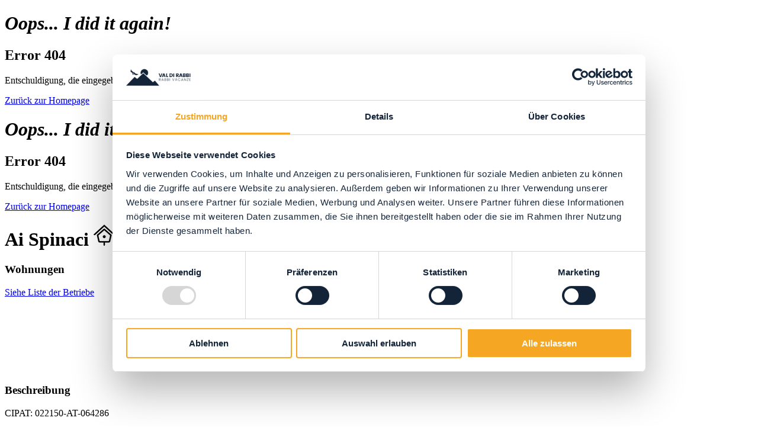

--- FILE ---
content_type: text/html; charset=UTF-8
request_url: https://www.valdirabbi.com/de/ai-spinaci-****
body_size: 6038
content:

					<!DOCTYPE html>
					<head>
					    <meta charset="utf-8">
					    <meta http-equiv="X-UA-Compatible" content="IE=edge">
					    <meta name="viewport" content="width=device-width, initial-scale=1.0, shrink-to-fit=no, maximum-scale=1.0">
					    <!-- The above 3 meta tags *must* come first in the head; any other head content must come *after* these tags -->
					    <title>Error 404</title>
					    <meta name="description" content="Entschuldigung, die eingegebene Webadresse existiert nicht. ">
					    <meta name="format-detection" content="telephone=no">
					    <link rel="apple-touch-icon" href="https://www.valdirabbi.com//apple-touch-icon.png"/>
					    <script id="Cookiebot" src="https://consent.cookiebot.com/uc.js" data-cbid="de567a54-da15-4f85-81e5-aad0029200d5" data-blockingmode="auto" data-culture="DE" type="text/javascript"></script>
					    <link rel="stylesheet" href="https://www.valdirabbi.com/files/getbyname/shared/css/css_fhf_error.css" rel="stylesheet" type="text/css">
				    	<script src="https://cdnjs.cloudflare.com/ajax/libs/jquery/3.2.1/jquery.min.js"></script>
				    	
					</head>
					<body>
					    <div class="fhf-wrapper">
					        <div class="standard-box fhf-message">
					            <h1><i>Oops... I did it again!</i></h1>
					            <h2>Error 404</h2>
					            <p>Entschuldigung, die eingegebene Webadresse existiert nicht. </p>
					            <a class="fhf-home" href="https://www.valdirabbi.com/de">Zurück zur Homepage</a>
					        </div>
					    </div>
							<script type="text/javascript">
								function leave() {
									window.location = "https://www.valdirabbi.com/de";
								}
								
								const script = document.createElement("script");
								script.setAttribute("src", "https://www.valdirabbi.com/files/getbyname//shared/jsfiles/tracking/Tracking.min.js?v=2026011422");
								script.type = "text/javascript";
								script.setAttribute("async", "false");
								
								script.onload = () => {
									let t=null;
									if(typeof Tracking !== "undefined") {
										console.log("istanzio Tracking");
										t=Tracking.factory({"gtag":{"config":["G-WB21PLR7MB"]},"fbq":"543847033013660","gtm":["G-WB21PLR7MB"],"mappedNames":{"K_clic_email":"K_clic_email","K_clic_telefono":"K_clic_telefono","K_download_documento":"","K_clic_social":"K_clic_"},"cookies":"cookiebot"});
										t.init();
									}
									
									console.log("traccio Evento404");
									t.track("404", {"event_category": "Errore", "event_label": document.URL});
									
									setTimeout("leave()", 8000);
								};
								document.head.appendChild(script);
							</script>
					</body>
					</html>
					<!DOCTYPE html>
					<head>
					    <meta charset="utf-8">
					    <meta http-equiv="X-UA-Compatible" content="IE=edge">
					    <meta name="viewport" content="width=device-width, initial-scale=1.0, shrink-to-fit=no, maximum-scale=1.0">
					    <!-- The above 3 meta tags *must* come first in the head; any other head content must come *after* these tags -->
					    <title>Error 404</title>
					    <meta name="description" content="Entschuldigung, die eingegebene Webadresse existiert nicht. ">
					    <meta name="format-detection" content="telephone=no">
					    <link rel="apple-touch-icon" href="https://www.valdirabbi.com//apple-touch-icon.png"/>
					    <script id="Cookiebot" src="https://consent.cookiebot.com/uc.js" data-cbid="de567a54-da15-4f85-81e5-aad0029200d5" data-blockingmode="auto" data-culture="DE" type="text/javascript"></script>
					    <link rel="stylesheet" href="https://www.valdirabbi.com/files/getbyname/shared/css/css_fhf_error.css" rel="stylesheet" type="text/css">
				    	<script src="https://cdnjs.cloudflare.com/ajax/libs/jquery/3.2.1/jquery.min.js"></script>
				    	
					</head>
					<body>
					    <div class="fhf-wrapper">
					        <div class="standard-box fhf-message">
					            <h1><i>Oops... I did it again!</i></h1>
					            <h2>Error 404</h2>
					            <p>Entschuldigung, die eingegebene Webadresse existiert nicht. </p>
					            <a class="fhf-home" href="https://www.valdirabbi.com/de">Zurück zur Homepage</a>
					        </div>
					    </div>
							<script type="text/javascript">
								function leave() {
									window.location = "https://www.valdirabbi.com/de";
								}
								
								const script = document.createElement("script");
								script.setAttribute("src", "https://www.valdirabbi.com/files/getbyname//shared/jsfiles/tracking/Tracking.min.js?v=2026011422");
								script.type = "text/javascript";
								script.setAttribute("async", "false");
								
								script.onload = () => {
									let t=null;
									if(typeof Tracking !== "undefined") {
										console.log("istanzio Tracking");
										t=Tracking.factory({"gtag":{"config":["G-WB21PLR7MB"]},"fbq":"543847033013660","gtm":["G-WB21PLR7MB"],"mappedNames":{"K_clic_email":"K_clic_email","K_clic_telefono":"K_clic_telefono","K_download_documento":"","K_clic_social":"K_clic_"},"cookies":"cookiebot"});
										t.init();
									}
									
									console.log("traccio Evento404");
									t.track("404", {"event_category": "Errore", "event_label": document.URL});
									
									setTimeout("leave()", 8000);
								};
								document.head.appendChild(script);
							</script>
					</body>
					</html><!-- INCLUDE: CATALOGO_DETTAGLIO_VALDIRABBI-->

<div class="container-fluid">
    <div class="row">
        <div class="col-xs-12">
            <header class="internal-main-page-title b-margin-l">
                <h1>
                    Ai Spinaci 
                    <span class="structure-classification ikon">
                        
                        <img title="nido" class="nido_box" src="https://www.valdirabbi.com/files/getbyname/icon_nido.png"><img title="nido" class="nido_box" src="https://www.valdirabbi.com/files/getbyname/icon_nido.png"><img title="nido" class="nido_box" src="https://www.valdirabbi.com/files/getbyname/icon_nido.png"><img title="nido" class="nido_box" src="https://www.valdirabbi.com/files/getbyname/icon_nido.png">
                    </span>
                </h1>
                <h3 class="no-bold check_tipologia" data-tipologia="2_Appartamenti">Wohnungen</h3>
                <a href="#section-ospitalita" class="indipendent-scroll-link page-scroll">Siehe Liste der Betriebe<i class="fa fa-angle-down fa-margin-l"></i></a>
            </header>
        </div>
    </div>
</div>
<div class="container-fluid clearfix mce-content-body catalogo">
    <div class="row">
        <div class="col-lg-9 col-lg-push-3 l-border b-margin-l">
        	
            <div id="slider-three" class="slider-generico">
            	
                <div class="foto-slider-bg" style="background-image: url(https://www.valdirabbi.com/files/anteprima/1920/unspecified1,1663.jpg?WebbinsCacheCounter=1);">
                    <img src="https://www.valdirabbi.com/files/getbyname/slider-block.png?WebbinsCacheVersion=2" alt="Ai Spinaci **** - Wohnungen" title="Ai Spinaci **** - Wohnungen" class="extender2" />
                </div>
                
                <div class="foto-slider-bg" style="background-image: url(https://www.valdirabbi.com/files/anteprima/1920/unspecified,1662.jpg?WebbinsCacheCounter=1);">
                    <img src="https://www.valdirabbi.com/files/getbyname/slider-block.png?WebbinsCacheVersion=2" alt="Ai Spinaci **** - Wohnungen" title="Ai Spinaci **** - Wohnungen" class="extender2" />
                </div>
                
                <div class="foto-slider-bg" style="background-image: url(https://www.valdirabbi.com/files/anteprima/1920/unspecified5,1664.jpg?WebbinsCacheCounter=1);">
                    <img src="https://www.valdirabbi.com/files/getbyname/slider-block.png?WebbinsCacheVersion=2" alt="Ai Spinaci **** - Wohnungen" title="Ai Spinaci **** - Wohnungen" class="extender2" />
                </div>
                
                <div class="foto-slider-bg" style="background-image: url(https://www.valdirabbi.com/files/anteprima/1920/unspecified6,1665.jpg?WebbinsCacheCounter=1);">
                    <img src="https://www.valdirabbi.com/files/getbyname/slider-block.png?WebbinsCacheVersion=2" alt="Ai Spinaci **** - Wohnungen" title="Ai Spinaci **** - Wohnungen" class="extender2" />
                </div>
                
                <div class="foto-slider-bg" style="background-image: url(https://www.valdirabbi.com/files/anteprima/1920/unspecified7,1666.jpg?WebbinsCacheCounter=1);">
                    <img src="https://www.valdirabbi.com/files/getbyname/slider-block.png?WebbinsCacheVersion=2" alt="Ai Spinaci **** - Wohnungen" title="Ai Spinaci **** - Wohnungen" class="extender2" />
                </div>
                
                <div class="foto-slider-bg" style="background-image: url(https://www.valdirabbi.com/files/anteprima/1920/unspecified8,1667.jpg?WebbinsCacheCounter=1);">
                    <img src="https://www.valdirabbi.com/files/getbyname/slider-block.png?WebbinsCacheVersion=2" alt="Ai Spinaci **** - Wohnungen" title="Ai Spinaci **** - Wohnungen" class="extender2" />
                </div>
                
                <div class="foto-slider-bg" style="background-image: url(https://www.valdirabbi.com/files/anteprima/1920/unspecified9,1668.jpg?WebbinsCacheCounter=1);">
                    <img src="https://www.valdirabbi.com/files/getbyname/slider-block.png?WebbinsCacheVersion=2" alt="Ai Spinaci **** - Wohnungen" title="Ai Spinaci **** - Wohnungen" class="extender2" />
                </div>
                
            </div>
            
            <div class="row" data-dbg="4">
                <div class="col-md-8">
                    <div class="detail-block">
                        <article>
                            <header class="block-header">
                                <h3>
                                    Beschreibung
                                </h3>
                            </header>
                            <p>CIPAT:&nbsp;022150-AT-064286&nbsp;</p>
<p>Appartamento su due piani con accesso indipendente in maso ristrutturato. Facile accesso dalla strada provinciale ma in zona riparata dal traffico in localit&aacute; Tass&eacute;. Adatto per famiglie o 2/3 coppie di amici<br />Distante 13' in auto dagli impianti di Daolasa (comprensorio Folgarida Marilleva)<br />Composto da cucina (con lavastoviglie e piccola stufa a olle con fuoco a vista), soggiorno (con divano letto), due camere ( una con letto matrimoniale ed una con letto a castello e poltrona letto), due bagni e ampio giardino, 2 posti auto (1 in garage ed 1 sul prato antistante), cantina per ricovero sci e scarponi. Dotato di tv e wi-fi, biancheria da letto, bagno e cucina.<br />Affitto estivo, invernale, weekend, mensile, annuale.</p>
                            <div class="col-lg-6 no-margin no-padding">
                            
	                        	
							
                            <a type="button" data-id-struttura="106" data-testo-messaggio="Ai Spinaci ****" class="btn btn-quaternary btn-lg btn-block showContentWindow hidden-sm hidden-xs" target="_fullscreen_three">Anfrage Informationen</a>
                        </div>
                        </article>
                    </div>
                    
                </div>
                
                <div class="col-md-4">
                    <div class="detail-block">
                        <article>
                            <header class="block-header">
                                <h3>
                                     Dienstleistungen
                                </h3>
                            </header>
                            
                            <div class="panel-group service-collapser" id="service-collapser">
                                <div class="panel panel-default">
                                	
                                    <header class="panel-heading" id="heading-0">
                                        <h3 class="panel-title">
                                            <a data-toggle="collapse" data-parent="#service-collapser" href="#collapse-0">
                                            	
                                                <i class="service-ikon"><img src="https://www.valdirabbi.com/files/getbyname/icon-s-adatto.svg" alt="Geeignet für..." title="Geeignet für..."/></i><span>Geeignet für...</span>
                                            
                                            </a>
                                        </h3>
                                    </header>
                                    <div id="collapse-0" class="panel-collapse collapse">
                                        <div class="panel-body"> 
                                            <ul>
                                            	
                                                <li>Familien</li>
                                                
                                                <li>Single</li>
                                                
                                            </ul> 
                                        </div>
                                    </div>
                                    
                                    <header class="panel-heading" id="heading-1">
                                        <h3 class="panel-title">
                                            <a data-toggle="collapse" data-parent="#service-collapser" href="#collapse-1">
                                            	
                                                <i class="service-ikon"><img src="https://www.valdirabbi.com/files/getbyname/icon-s-generali.svg" alt=" Allgemeine Informationen" title=" Allgemeine Informationen"/></i><span> Allgemeine Informationen</span>
                                            
                                            </a>
                                        </h3>
                                    </header>
                                    <div id="collapse-1" class="panel-collapse collapse">
                                        <div class="panel-body"> 
                                            <ul>
                                            	
                                                <li> Unterkünfte, die dem Konsortium angehören.</li>
                                                
                                            </ul> 
                                        </div>
                                    </div>
                                    
                                    <header class="panel-heading" id="heading-2">
                                        <h3 class="panel-title">
                                            <a data-toggle="collapse" data-parent="#service-collapser" href="#collapse-2">
                                            	
                                                <i class="service-ikon"><img src="https://www.valdirabbi.com/files/getbyname/icon-s-generali.svg" alt="Dienstleistungen" title="Dienstleistungen"/></i><span>Dienstleistungen</span>
                                            
                                            </a>
                                        </h3>
                                    </header>
                                    <div id="collapse-2" class="panel-collapse collapse">
                                        <div class="panel-body"> 
                                            <ul>
                                            	
                                                <li>Rabbi Card</li>
                                                
                                                <li>Haustiere erlaubt</li>
                                                
                                                <li>Fahrradabstellraum</li>
                                                
                                                <li>Ski-Depot</li>
                                                
                                                <li> Freies Internet</li>
                                                
                                                <li>Internetzugang</li>
                                                
                                                <li>Parkplatz</li>
                                                
                                                <li>Heizung</li>
                                                
                                                <li> Wohnzimmer</li>
                                                
                                                <li>TV-SAT</li>
                                                
                                            </ul> 
                                        </div>
                                    </div>
                                    
                                    <header class="panel-heading" id="heading-3">
                                        <h3 class="panel-title">
                                            <a data-toggle="collapse" data-parent="#service-collapser" href="#collapse-3">
                                            	
                                                <i class="service-ikon"><img src="https://www.valdirabbi.com/files/getbyname/icon-s-sport.svg" alt="Dienstleistungen für Sportler" title="Dienstleistungen für Sportler"/></i><span>Dienstleistungen für Sportler</span>
                                            
                                            </a>
                                        </h3>
                                    </header>
                                    <div id="collapse-3" class="panel-collapse collapse">
                                        <div class="panel-body"> 
                                            <ul>
                                            	
                                                <li>Aktivitäten in den Bergen</li>
                                                
                                                <li>Exkursionen</li>
                                                
                                                <li>Schneeschuhwandern</li>
                                                
                                            </ul> 
                                        </div>
                                    </div>
                                    
                                </div>
                            </div>
                            
                            
                            
                            <header class="block-header">
                                <h3>
                                    Verfügbarkeit
                                </h3>
                            </header>
                            <div id="calendario_ajax">
                            <div class="catalogo_disponibilita" id="catalogo_disponibilita_106"><table class="disponibilita"><tr><th colspan="32" ><div class="prev"><a  onclick="makeRequest('catalogo_disponibilita_106',true,'https://www.valdirabbi.com/de/pannellodicontrollo/AJAX/catalogo/visualizza_disponibilita/106/2025');  return false;"  href="https://www.valdirabbi.com/de/pannellodicontrollo/catalogo/visualizza_disponibilita/106/2025"><span>2025</span></a></div><div class="selezionato">2026</div><div class="next"><a  onclick="makeRequest('catalogo_disponibilita_106',true,'https://www.valdirabbi.com/de/pannellodicontrollo/AJAX/catalogo/visualizza_disponibilita/106/2027');  return false;"  href="https://www.valdirabbi.com/de/pannellodicontrollo/catalogo/visualizza_disponibilita/106/2027"><span>2027</span></a></div></th></tr><tr><td>Jan</td><td  class="disponibile" >1</td><td  class="disponibile" >2</td><td  class="disponibile" >3</td><td  class="disponibile" ><span class="domenica">4</span></td><td  class="disponibile" >5</td><td  class="disponibile" >6</td><td  class="disponibile" >7</td><td  class="disponibile" >8</td><td  class="disponibile" >9</td><td  class="disponibile" >10</td><td  class="disponibile" ><span class="domenica">11</span></td><td  class="disponibile" >12</td><td  class="disponibile" >13</td><td  class="disponibile" >14</td><td  class="disponibile" >15</td><td  class="disponibile" >16</td><td  class="disponibile" >17</td><td  class="disponibile" ><span class="domenica">18</span></td><td  class="disponibile" >19</td><td  class="disponibile" >20</td><td  class="disponibile" >21</td><td  class="disponibile" >22</td><td  class="disponibile" >23</td><td  class="disponibile" >24</td><td  class="disponibile" ><span class="domenica">25</span></td><td  class="disponibile" >26</td><td  class="disponibile" >27</td><td  class="disponibile" >28</td><td  class="disponibile" >29</td><td  class="disponibile" >30</td><td  class="disponibile" >31</td></tr><tr><td>Feb</td><td  class="disponibile" ><span class="domenica">1</span></td><td  class="disponibile" >2</td><td  class="disponibile" >3</td><td  class="disponibile" >4</td><td  class="disponibile" >5</td><td  class="disponibile" >6</td><td  class="disponibile" >7</td><td  class="disponibile" ><span class="domenica">8</span></td><td  class="disponibile" >9</td><td  class="disponibile" >10</td><td  class="disponibile" >11</td><td  class="disponibile" >12</td><td  class="disponibile" >13</td><td  class="disponibile" >14</td><td  class="disponibile" ><span class="domenica">15</span></td><td  class="disponibile" >16</td><td  class="disponibile" >17</td><td  class="disponibile" >18</td><td  class="disponibile" >19</td><td  class="disponibile" >20</td><td  class="disponibile" >21</td><td  class="disponibile" ><span class="domenica">22</span></td><td  class="disponibile" >23</td><td  class="disponibile" >24</td><td  class="disponibile" >25</td><td  class="disponibile" >26</td><td  class="disponibile" >27</td><td  class="disponibile" >28</td><td></td><td></td><td></td></tr><tr><td>MÃ¤r</td><td  class="disponibile" ><span class="domenica">1</span></td><td  class="disponibile" >2</td><td  class="disponibile" >3</td><td  class="disponibile" >4</td><td  class="disponibile" >5</td><td  class="disponibile" >6</td><td  class="disponibile" >7</td><td  class="disponibile" ><span class="domenica">8</span></td><td  class="disponibile" >9</td><td  class="disponibile" >10</td><td  class="disponibile" >11</td><td  class="disponibile" >12</td><td  class="disponibile" >13</td><td  class="disponibile" >14</td><td  class="disponibile" ><span class="domenica">15</span></td><td  class="disponibile" >16</td><td  class="disponibile" >17</td><td  class="disponibile" >18</td><td  class="disponibile" >19</td><td  class="disponibile" >20</td><td  class="disponibile" >21</td><td  class="disponibile" ><span class="domenica">22</span></td><td  class="disponibile" >23</td><td  class="disponibile" >24</td><td  class="disponibile" >25</td><td  class="disponibile" >26</td><td  class="disponibile" >27</td><td  class="disponibile" >28</td><td  class="disponibile" ><span class="domenica">29</span></td><td  class="disponibile" >30</td><td  class="disponibile" >31</td></tr><tr><td>Apr</td><td  class="disponibile" >1</td><td  class="disponibile" >2</td><td  class="disponibile" >3</td><td  class="disponibile" >4</td><td  class="disponibile" ><span class="domenica">5</span></td><td  class="disponibile" >6</td><td  class="disponibile" >7</td><td  class="disponibile" >8</td><td  class="disponibile" >9</td><td  class="disponibile" >10</td><td  class="disponibile" >11</td><td  class="disponibile" ><span class="domenica">12</span></td><td  class="disponibile" >13</td><td  class="disponibile" >14</td><td  class="disponibile" >15</td><td  class="disponibile" >16</td><td  class="disponibile" >17</td><td  class="disponibile" >18</td><td  class="disponibile" ><span class="domenica">19</span></td><td  class="disponibile" >20</td><td  class="disponibile" >21</td><td  class="disponibile" >22</td><td  class="disponibile" >23</td><td  class="disponibile" >24</td><td  class="disponibile" >25</td><td  class="disponibile" ><span class="domenica">26</span></td><td  class="disponibile" >27</td><td  class="disponibile" >28</td><td  class="disponibile" >29</td><td  class="disponibile" >30</td><td></td></tr><tr><td>Mai</td><td  class="disponibile" >1</td><td  class="disponibile" >2</td><td  class="disponibile" ><span class="domenica">3</span></td><td  class="disponibile" >4</td><td  class="disponibile" >5</td><td  class="disponibile" >6</td><td  class="disponibile" >7</td><td  class="disponibile" >8</td><td  class="disponibile" >9</td><td  class="disponibile" ><span class="domenica">10</span></td><td  class="disponibile" >11</td><td  class="disponibile" >12</td><td  class="disponibile" >13</td><td  class="disponibile" >14</td><td  class="disponibile" >15</td><td  class="disponibile" >16</td><td  class="disponibile" ><span class="domenica">17</span></td><td  class="disponibile" >18</td><td  class="disponibile" >19</td><td  class="disponibile" >20</td><td  class="disponibile" >21</td><td  class="disponibile" >22</td><td  class="disponibile" >23</td><td  class="disponibile" ><span class="domenica">24</span></td><td  class="disponibile" >25</td><td  class="disponibile" >26</td><td  class="disponibile" >27</td><td  class="disponibile" >28</td><td  class="disponibile" >29</td><td  class="disponibile" >30</td><td  class="disponibile" ><span class="domenica">31</span></td></tr><tr><td>Jun</td><td  class="disponibile" >1</td><td  class="disponibile" >2</td><td  class="disponibile" >3</td><td  class="disponibile" >4</td><td  class="disponibile" >5</td><td  class="disponibile" >6</td><td  class="disponibile" ><span class="domenica">7</span></td><td  class="disponibile" >8</td><td  class="disponibile" >9</td><td  class="disponibile" >10</td><td  class="disponibile" >11</td><td  class="disponibile" >12</td><td  class="disponibile" >13</td><td  class="disponibile" ><span class="domenica">14</span></td><td  class="disponibile" >15</td><td  class="disponibile" >16</td><td  class="disponibile" >17</td><td  class="disponibile" >18</td><td  class="disponibile" >19</td><td  class="disponibile" >20</td><td  class="disponibile" ><span class="domenica">21</span></td><td  class="disponibile" >22</td><td  class="disponibile" >23</td><td  class="disponibile" >24</td><td  class="disponibile" >25</td><td  class="disponibile" >26</td><td  class="disponibile" >27</td><td  class="disponibile" ><span class="domenica">28</span></td><td  class="disponibile" >29</td><td  class="disponibile" >30</td><td></td></tr><tr><td>Jul</td><td  class="disponibile" >1</td><td  class="disponibile" >2</td><td  class="disponibile" >3</td><td  class="disponibile" >4</td><td  class="disponibile" ><span class="domenica">5</span></td><td  class="disponibile" >6</td><td  class="disponibile" >7</td><td  class="disponibile" >8</td><td  class="disponibile" >9</td><td  class="disponibile" >10</td><td  class="disponibile" >11</td><td  class="disponibile" ><span class="domenica">12</span></td><td  class="disponibile" >13</td><td  class="disponibile" >14</td><td  class="disponibile" >15</td><td  class="disponibile" >16</td><td  class="disponibile" >17</td><td  class="disponibile" >18</td><td  class="disponibile" ><span class="domenica">19</span></td><td  class="disponibile" >20</td><td  class="disponibile" >21</td><td  class="disponibile" >22</td><td  class="disponibile" >23</td><td  class="disponibile" >24</td><td  class="disponibile" >25</td><td  class="disponibile" ><span class="domenica">26</span></td><td  class="disponibile" >27</td><td  class="disponibile" >28</td><td  class="disponibile" >29</td><td  class="disponibile" >30</td><td  class="disponibile" >31</td></tr><tr><td>Aug</td><td  class="disponibile" >1</td><td  class="disponibile" ><span class="domenica">2</span></td><td  class="disponibile" >3</td><td  class="disponibile" >4</td><td  class="disponibile" >5</td><td  class="disponibile" >6</td><td  class="disponibile" >7</td><td  class="disponibile" >8</td><td  class="disponibile" ><span class="domenica">9</span></td><td  class="disponibile" >10</td><td  class="disponibile" >11</td><td  class="disponibile" >12</td><td  class="disponibile" >13</td><td  class="disponibile" >14</td><td  class="disponibile" >15</td><td  class="disponibile" ><span class="domenica">16</span></td><td  class="disponibile" >17</td><td  class="disponibile" >18</td><td  class="disponibile" >19</td><td  class="disponibile" >20</td><td  class="disponibile" >21</td><td  class="disponibile" >22</td><td  class="disponibile" ><span class="domenica">23</span></td><td  class="disponibile" >24</td><td  class="disponibile" >25</td><td  class="disponibile" >26</td><td  class="disponibile" >27</td><td  class="disponibile" >28</td><td  class="disponibile" >29</td><td  class="disponibile" ><span class="domenica">30</span></td><td  class="disponibile" >31</td></tr><tr><td>Sep</td><td  class="disponibile" >1</td><td  class="disponibile" >2</td><td  class="disponibile" >3</td><td  class="disponibile" >4</td><td  class="disponibile" >5</td><td  class="disponibile" ><span class="domenica">6</span></td><td  class="disponibile" >7</td><td  class="disponibile" >8</td><td  class="disponibile" >9</td><td  class="disponibile" >10</td><td  class="disponibile" >11</td><td  class="disponibile" >12</td><td  class="disponibile" ><span class="domenica">13</span></td><td  class="disponibile" >14</td><td  class="disponibile" >15</td><td  class="disponibile" >16</td><td  class="disponibile" >17</td><td  class="disponibile" >18</td><td  class="disponibile" >19</td><td  class="disponibile" ><span class="domenica">20</span></td><td  class="disponibile" >21</td><td  class="disponibile" >22</td><td  class="disponibile" >23</td><td  class="disponibile" >24</td><td  class="disponibile" >25</td><td  class="disponibile" >26</td><td  class="disponibile" ><span class="domenica">27</span></td><td  class="disponibile" >28</td><td  class="disponibile" >29</td><td  class="disponibile" >30</td><td></td></tr><tr><td>Okt</td><td  class="disponibile" >1</td><td  class="disponibile" >2</td><td  class="disponibile" >3</td><td  class="disponibile" ><span class="domenica">4</span></td><td  class="disponibile" >5</td><td  class="disponibile" >6</td><td  class="disponibile" >7</td><td  class="disponibile" >8</td><td  class="disponibile" >9</td><td  class="disponibile" >10</td><td  class="disponibile" ><span class="domenica">11</span></td><td  class="disponibile" >12</td><td  class="disponibile" >13</td><td  class="disponibile" >14</td><td  class="disponibile" >15</td><td  class="disponibile" >16</td><td  class="disponibile" >17</td><td  class="disponibile" ><span class="domenica">18</span></td><td  class="disponibile" >19</td><td  class="disponibile" >20</td><td  class="disponibile" >21</td><td  class="disponibile" >22</td><td  class="disponibile" >23</td><td  class="disponibile" >24</td><td  class="disponibile" ><span class="domenica">25</span></td><td  class="disponibile" >26</td><td  class="disponibile" >27</td><td  class="disponibile" >28</td><td  class="disponibile" >29</td><td  class="disponibile" >30</td><td  class="disponibile" >31</td></tr><tr><td>Nov</td><td  class="disponibile" ><span class="domenica">1</span></td><td  class="disponibile" >2</td><td  class="disponibile" >3</td><td  class="disponibile" >4</td><td  class="disponibile" >5</td><td  class="disponibile" >6</td><td  class="disponibile" >7</td><td  class="disponibile" ><span class="domenica">8</span></td><td  class="disponibile" >9</td><td  class="disponibile" >10</td><td  class="disponibile" >11</td><td  class="disponibile" >12</td><td  class="disponibile" >13</td><td  class="disponibile" >14</td><td  class="disponibile" ><span class="domenica">15</span></td><td  class="disponibile" >16</td><td  class="disponibile" >17</td><td  class="disponibile" >18</td><td  class="disponibile" >19</td><td  class="disponibile" >20</td><td  class="disponibile" >21</td><td  class="disponibile" ><span class="domenica">22</span></td><td  class="disponibile" >23</td><td  class="disponibile" >24</td><td  class="disponibile" >25</td><td  class="disponibile" >26</td><td  class="disponibile" >27</td><td  class="disponibile" >28</td><td  class="disponibile" ><span class="domenica">29</span></td><td  class="disponibile" >30</td><td></td></tr><tr><td>Dez</td><td  class="disponibile" >1</td><td  class="disponibile" >2</td><td  class="disponibile" >3</td><td  class="disponibile" >4</td><td  class="disponibile" >5</td><td  class="disponibile" ><span class="domenica">6</span></td><td  class="disponibile" >7</td><td  class="disponibile" >8</td><td  class="disponibile" >9</td><td  class="disponibile" >10</td><td  class="disponibile" >11</td><td  class="disponibile" >12</td><td  class="disponibile" ><span class="domenica">13</span></td><td  class="disponibile" >14</td><td  class="disponibile" >15</td><td  class="disponibile" >16</td><td  class="disponibile" >17</td><td  class="disponibile" >18</td><td  class="disponibile" >19</td><td  class="disponibile" ><span class="domenica">20</span></td><td  class="disponibile" >21</td><td  class="disponibile" >22</td><td  class="disponibile" >23</td><td  class="disponibile" >24</td><td  class="disponibile" >25</td><td  class="disponibile" >26</td><td  class="disponibile" ><span class="domenica">27</span></td><td  class="disponibile" >28</td><td  class="disponibile" >29</td><td  class="disponibile" >30</td><td  class="disponibile" >31</td></tr></table></div>
                            </div>
                            

                        </article>
                    </div>
                </div>
                
            </div>
        </div>
        
        <aside class="col-lg-3 col-lg-pull-9 r-padding b-margin-l">
            <div class="row">
                <div class="col-lg-12 col-sm-6">
                    <div class="row b-margin-m">
                        <div class="col-lg-12">
                        	
	                        	
	                        
							
                            <a type="button" data-id-struttura="106" data-testo-messaggio="Ai Spinaci ****" class="btn btn-quaternary btn-lg btn-block showContentWindow" target="_fullscreen_three">Anfrage Informationen</a>
                        </div>
                    </div>
                    <div class="structure-side-column">
                    	
                    	<div class="block-liner">
                        	
                            <div class="row">
                                <div class="col-xs-1">
                                    <i class="icon"><img src="https://www.valdirabbi.com/files/getbyname/icon-call.svg?WebbinsCacheVersion=13" alt="Kontakte" title="Kontakte" /></i>
                                </div>
                                <div class="col-xs-11">
                                    <p>
                                        <b>Zusätzliche Informationen</b><br />
                                        Zimmer 2<br />
                                        Bettenanzahl 5+2<br />
                                        
                                        
                                    </p>
                                </div>
                            </div>
                            
                        </div>
                    	
                        <div class="block-liner">
                        	
                            <div class="row">
                                <div class="col-xs-1">
                                    <i class="icon"><img src="https://www.valdirabbi.com/files/getbyname/icon-call.svg?WebbinsCacheVersion=13" alt="Kontakte" title="Kontakte" /></i>
                                </div>
                                <div class="col-xs-11">
                                    <p>
                                        <b>Kontakte</b><br />
                                        Telefon <a href="tel:+39335 8383600">+39 335 8383600</a><br />
                                        
                                        <a href="mailto:&#112;&#97;&#112;&#105;&#115;&#116;&#101;&#51;&#48;&#64;&#104;&#111;&#116;&#109;&#97;&#105;&#108;&#46;&#99;&#111;&#109;">&#112;&#97;&#112;&#105;&#115;&#116;&#101;&#51;&#48;&#64;&#104;&#111;&#116;&#109;&#97;&#105;&#108;&#46;&#99;&#111;&#109;</a>
                                    </p>
                                    <div class="side-social-links">
                                        
                                        
                                        
                                    	
                                    	
                                    </div>
                                </div>
                            </div>
                            
                        </div>
                        <div class="block-liner">
                        	
                            <div class="row">
                                <div class="col-xs-1">
                                    <i class="icon"><img src="https://www.valdirabbi.com/files/getbyname/icon-marker-dark.svg?WebbinsCacheVersion=14" alt="Indirizzo" title="Indirizzo"/></i>
                                </div>
                                <div class="col-xs-11">
                                	
                                    
                                    
                                    <a type="button" data-single-hospitality="true" data-marker-info="%5B%22Ai%20Spinaci%20****%22%2C46.39304757269131%2C10.85775375366211%2C%202%2C%22%22%2C%22https%3A%2F%2Fwww.valdirabbi.com%2Ffiles%2Fgetbyname%2Fmarker-hotel.svg%22%2C%22https%3A%2F%2Fwww.valdirabbi.com%2Ffiles%2Fanteprima%2F150%2Funspecified1%2C1663.jpg%3FWebbinsCacheCounter%3D1%22%2C%22https%3A%2F%2Fwww.valdirabbi.com%2Fde%2Fai-spinaci-****%22%5D" data-latitude="46.39304757269131" data-longitude="10.85775375366211" id="open_fullscreen_map_single" class="showContentWindow" target="_fullscreen_two">
                                        <i class="fa fa-angle-right fa-margin-r"></i><small><strong>Siehe auf der Karte</strong></small>
                                    </a>
                                    <a rel="noopener noreferrer" type="button" data-single-hospitality="true" href="https://www.google.it/maps/dir/46.39304757269131,10.85775375366211" class="track_evento" data-evento="come_arrivare" data-label="Ai Spinaci ****" target="_blank">
                                        <i class="fa fa-angle-right fa-margin-r"></i><small><strong>Wie Sie dorthin gelangen</strong></small>
                                    </a>
                                    
                                    <script>
                                    	markersHospitality = [
                                    		["Ai Spinaci ****",46.39304757269131,10.85775375366211, 2,"","https://www.valdirabbi.com/files/getbyname/marker-hotel.svg","https://www.valdirabbi.com/files/anteprima/150/unspecified1,1663.jpg?WebbinsCacheCounter=1","https://www.valdirabbi.com/de/ai-spinaci-****"]
                                    	];
                                    </script>
                                </div>
                            </div>
                            
                        </div>
                    </div>
                </div>
                <div class="col-lg-12 col-sm-6">
                    <div class=" structure-side-column">
                        
                            <div class="block-liner">
                                <div class="row">
                                    <div class="col-xs-12">
                                        <div class="side-map" id="gmap_106"></div>
                                    </div>
                                </div>
                            </div>
                            <script>
                            	document.addEventListener("DOMContentLoaded", function(){
                            		initializeGmap("gmap_106", 
                            					46.39304757269131,
                            					10.85775375366211,
                            					"Ai Spinaci ****",
                            					"",
                            					"https://www.valdirabbi.com/files/getbyname/marker-hotel.svg", function() {
                            						if (markersHospitality.length == 0) {
                            							markersHospitality = [
				                                    		["Ai Spinaci ****",46.39304757269131,10.85775375366211, 2,"","https://www.valdirabbi.com/files/getbyname/marker-hotel.svg","https://www.valdirabbi.com/files/anteprima/150/unspecified1,1663.jpg?WebbinsCacheCounter=1","https://www.valdirabbi.com/de/ai-spinaci-****"]
				                                    	];
                            						}
                            						while (markersHospitality.length > 1)
                            							markersHospitality.pop();
                            						$("#open_fullscreen_map_single").trigger("click");
                            					})
                            	}, false);
                            </script>
                        
                        
                        <div class="block-liner">
                            <div class="row">
                                <div class="col-xs-1">
                                    <i class="icon"><img src="https://www.valdirabbi.com/files/getbyname/icon-condividi.svg?WebbinsCacheVersion=13" alt="teilen" title="teilen" /></i>
                                </div>
                                <div class="col-xs-11">
                                    <div class="side-downloads">
                                        <p>
                                            <b>teilen</b><br />
                                            <div class="addthis_inline_share_toolbox"></div>
                                        </p>
                                    </div>
                                </div>
                            </div>
                        </div>
                    </div>
                </div>
                
            </div>
        </aside>
    </div>
</div>


--- FILE ---
content_type: image/svg+xml
request_url: https://www.valdirabbi.com/files/getbyname/icon-s-sport.svg
body_size: 1434
content:
<?xml version="1.0" encoding="UTF-8" standalone="no"?>
<svg width="23px" height="23px" viewBox="0 0 23 23" version="1.1" xmlns="http://www.w3.org/2000/svg" xmlns:xlink="http://www.w3.org/1999/xlink">
    <!-- Generator: Sketch 40 (33762) - http://www.bohemiancoding.com/sketch -->
    <title>Group 12</title>
    <desc>Created with Sketch.</desc>
    <defs>
        <rect id="path-1" x="0" y="0" width="23" height="23" rx="0"></rect>
        <mask id="mask-2" maskContentUnits="userSpaceOnUse" maskUnits="objectBoundingBox" x="0" y="0" width="23" height="23" fill="white">
            <use xlink:href="#path-1"></use>
        </mask>
    </defs>
    <g id="Page-1" stroke="none" stroke-width="1" fill="none" fill-rule="evenodd">
        <g id="scheda-hotel" transform="translate(-1266.000000, -1777.000000)">
            <g id="content" transform="translate(565.000000, 353.000000)">
                <g id="Group-26" transform="translate(701.000000, 759.000000)">
                    <g id="Group-12" transform="translate(0.000000, 665.000000)">
                        <path d="M18.491047,6.46730039 C18.4635192,6.77603652 18.1738896,9.52806502 16.5034208,11.05986 C15.8714558,11.639337 15.1162032,11.9636609 14.2500839,12.0322473 C15.4866538,10.4647952 16.1750172,8.24119358 16.5275076,6.71621829 C16.7028296,6.65678975 16.8941816,6.59599727 17.0889745,6.54163477 C18.3107734,6.20065135 18.4889489,6.42745404 18.4900399,6.42930509 C18.4900399,6.42940251 18.4934809,6.43963202 18.491047,6.46730039 M6.49646983,11.0597626 C4.82608492,9.5279676 4.53653922,6.77603652 4.5090114,6.46730039 C4.50657754,6.44031398 4.50976674,6.42988963 4.50968281,6.42988963 C4.51194882,6.4264798 4.69222249,6.20143074 5.91108397,6.54163477 C6.03630199,6.57651251 6.16000934,6.61411811 6.27918467,6.65230825 C6.62563238,8.17221751 7.31189764,10.4237798 8.55585308,12.0120806 C7.77063873,11.9128057 7.08076464,11.5955937 6.49646983,11.0597626 M18.7977137,5.95923508 C18.6108099,5.78971761 18.2085512,5.60889897 16.8805016,5.99352827 C16.8088285,6.01427955 16.7384144,6.03571279 16.6690913,6.05734089 C16.7971628,5.4116157 16.8475185,5 16.8475185,5 L11.5371666,5 L11.2842967,5 L5.97386083,5 C5.97386083,5 6.02136311,5.38755202 6.14112592,5.99995825 C6.13390826,5.99781492 6.12677453,5.9956716 6.11955687,5.99352827 C4.79142336,5.60889897 4.38924859,5.78971761 4.20226082,5.95923508 C4.05345951,6.09406967 3.9828775,6.29612671 4.00352337,6.52809286 C4.03323327,6.86215919 4.3474533,9.84079554 6.18149447,11.5227206 C6.99012425,12.2642134 7.96803336,12.6375416 9.09717764,12.6375416 C9.10221321,12.6375416 9.10724879,12.6372493 9.11228437,12.6372493 C9.52662845,13.0427273 9.99250328,13.3727018 10.5148605,13.5927823 L10.5148605,15.7266566 L8.95827963,15.7266566 L8.24893464,16.5844734 L8.24893464,19 L14.6836471,19 L14.6836471,16.5844734 L13.9742182,15.7266566 L12.2599398,15.7266566 L12.2599398,13.6127542 C12.802859,13.3923815 13.2850155,13.0528594 13.712536,12.6336446 C13.7764039,12.6359828 13.8399361,12.6375416 13.9027969,12.6375416 C15.0317733,12.6374442 16.0099342,12.264116 16.8184801,11.5227206 C18.6525212,9.84089296 18.9667412,6.86215919 18.9964511,6.52809286 C19.0171809,6.29612671 18.9465989,6.09406967 18.7977137,5.95923508" id="Fill-1" fill="#F2A321"></path>
                        <use id="Rectangle-14" stroke="#F2A321" mask="url(#mask-2)" stroke-width="2" xlink:href="#path-1"></use>
                    </g>
                </g>
            </g>
        </g>
    </g>
</svg>

--- FILE ---
content_type: image/svg+xml
request_url: https://www.valdirabbi.com/files/getbyname/icon-marker-dark.svg?WebbinsCacheVersion=14
body_size: 204
content:
<svg xmlns="http://www.w3.org/2000/svg" width="16" height="21" viewBox="0 0 16 21">
  <path fill="#132438" fill-rule="evenodd" d="M8,51 C6.2984725,47.4557633 5.08329114,45.4967615 4.35445593,45.1229947 C1.76913757,43.7971718 0,41.105188 0,38 C0,33.581722 3.581722,30 8,30 C12.418278,30 16,33.581722 16,38 C16,41.0639748 14.2775121,43.725641 11.7480505,45.0694845 C11.0026879,45.465478 9.75333779,47.4423165 8,51 Z M8,43 C10.7614237,43 13,40.7614237 13,38 C13,35.2385763 10.7614237,33 8,33 C5.23857625,33 3,35.2385763 3,38 C3,40.7614237 5.23857625,43 8,43 Z" transform="translate(0 -30)"/>
</svg>


--- FILE ---
content_type: image/svg+xml
request_url: https://www.valdirabbi.com/files/getbyname/icon-condividi.svg?WebbinsCacheVersion=13
body_size: 511
content:
<?xml version="1.0" encoding="UTF-8" standalone="no"?>
<svg width="15px" height="17px" viewBox="0 0 15 17" version="1.1" xmlns="http://www.w3.org/2000/svg" xmlns:xlink="http://www.w3.org/1999/xlink">
    <!-- Generator: Sketch 40 (33762) - http://www.bohemiancoding.com/sketch -->
    <title>Shape</title>
    <desc>Created with Sketch.</desc>
    <defs></defs>
    <g id="Page-1" stroke="none" stroke-width="1" fill="none" fill-rule="evenodd">
        <g id="scheda" transform="translate(-217.000000, -1204.000000)" fill="#252756">
            <g id="column" transform="translate(215.000000, 354.000000)">
                <path d="M14.5,855.95 C13.8333333,855.95 13.25,856.205 12.8333333,856.63 L6.91666667,853.145 C7,852.975 7,852.72 7,852.55 C7,851.105 5.91666667,850 4.5,850 C3.08333333,850 2,851.105 2,852.55 C2,853.995 3.08333333,855.1 4.5,855.1 C5.16666667,855.1 5.75,854.845 6.16666667,854.42 L12.0833333,857.905 C12,858.075 12,858.33 12,858.5 C12,858.67 12,858.925 12.0833333,859.095 L6.16666667,862.665 C5.75,862.24 5.16666667,861.985 4.5,861.985 C3.16666667,861.985 2.08333333,863.09 2.08333333,864.45 C2.08333333,865.81 3.16666667,866.915 4.5,866.915 C5.83333333,866.915 6.91666667,865.81 6.91666667,864.45 C6.91666667,864.28 6.91666667,864.11 6.83333333,863.855 L12.75,860.285 C13.1666667,860.71 13.75,860.965 14.4166667,860.965 C15.8333333,860.965 16.9166667,859.86 16.9166667,858.415 C16.9166667,856.97 15.9166667,855.95 14.5,855.95 L14.5,855.95 Z" id="Shape"></path>
            </g>
        </g>
    </g>
</svg>

--- FILE ---
content_type: image/svg+xml
request_url: https://www.valdirabbi.com/files/getbyname/icon-call.svg?WebbinsCacheVersion=13
body_size: 497
content:
<?xml version="1.0" encoding="UTF-8" standalone="no"?>
<svg width="15px" height="15px" viewBox="0 0 15 15" version="1.1" xmlns="http://www.w3.org/2000/svg" xmlns:xlink="http://www.w3.org/1999/xlink">
    <!-- Generator: Sketch 40 (33762) - http://www.bohemiancoding.com/sketch -->
    <title>Shape</title>
    <desc>Created with Sketch.</desc>
    <defs></defs>
    <g id="Page-1" stroke="none" stroke-width="1" fill="none" fill-rule="evenodd">
        <g id="scheda" transform="translate(-215.000000, -435.000000)" fill="#262756">
            <g id="column" transform="translate(215.000000, 354.000000)">
                <path d="M14.1666667,91.4166667 C13.1666667,91.4166667 12.1666667,91.25 11.1666667,90.9166667 C10.9166667,90.8333333 10.5833333,90.9166667 10.3333333,91.0833333 L8.5,92.9166667 C6.16666667,91.75 4.25,89.75 3,87.4166667 L4.83333333,85.5833333 C5.08333333,85.3333333 5.16666667,85 5,84.75 C4.75,83.8333333 4.58333333,82.8333333 4.58333333,81.8333333 C4.58333333,81.3333333 4.25,81 3.75,81 L0.833333333,81 C0.333333333,81 0,81.3333333 0,81.8333333 C0,89.6666667 6.33333333,96 14.1666667,96 C14.6666667,96 15,95.6666667 15,95.1666667 L15,92.25 C15,91.75 14.6666667,91.4166667 14.1666667,91.4166667 L14.1666667,91.4166667 Z M13.3333333,88.5 L15,88.5 C15,84.3333333 11.6666667,81 7.5,81 L7.5,82.6666667 C10.75,82.6666667 13.3333333,85.25 13.3333333,88.5 L13.3333333,88.5 Z M10,88.5 L11.6666667,88.5 C11.6666667,86.1666667 9.83333333,84.3333333 7.5,84.3333333 L7.5,86 C8.91666667,86 10,87.0833333 10,88.5 L10,88.5 Z" id="Shape"></path>
            </g>
        </g>
    </g>
</svg>

--- FILE ---
content_type: image/svg+xml
request_url: https://www.valdirabbi.com/files/getbyname/icon-s-adatto.svg
body_size: 529
content:
<?xml version="1.0" encoding="UTF-8" standalone="no"?>
<svg width="23px" height="23px" viewBox="0 0 23 23" version="1.1" xmlns="http://www.w3.org/2000/svg" xmlns:xlink="http://www.w3.org/1999/xlink">
    <!-- Generator: Sketch 40 (33762) - http://www.bohemiancoding.com/sketch -->
    <title>Group 24</title>
    <desc>Created with Sketch.</desc>
    <defs>
        <rect id="path-1" x="0" y="0" width="23" height="23" rx="0"></rect>
        <mask id="mask-2" maskContentUnits="userSpaceOnUse" maskUnits="objectBoundingBox" x="0" y="0" width="23" height="23" fill="white">
            <use xlink:href="#path-1"></use>
        </mask>
    </defs>
    <g id="Page-1" stroke="none" stroke-width="1" fill="none" fill-rule="evenodd">
        <g id="scheda-hotel" transform="translate(-1266.000000, -1489.000000)">
            <g id="content" transform="translate(565.000000, 353.000000)">
                <g id="Group-26" transform="translate(701.000000, 759.000000)">
                    <g id="Group-24" transform="translate(0.000000, 377.000000)">
                        <path d="M11.5,11.5 C13.5625,11.5 15.25,9.8125 15.25,7.75 C15.25,5.6875 13.5625,4 11.5,4 C9.4375,4 7.75,5.6875 7.75,7.75 C7.75,9.8125 9.4375,11.5 11.5,11.5 L11.5,11.5 Z M11.5,13.375 C8.96875,13.375 4,14.59375 4,17.125 L4,19 L19,19 L19,17.125 C19,14.59375 14.03125,13.375 11.5,13.375 L11.5,13.375 Z" id="Shape" fill="#F2A321"></path>
                        <use id="Rectangle-14" stroke="#F2A321" mask="url(#mask-2)" stroke-width="2" xlink:href="#path-1"></use>
                    </g>
                </g>
            </g>
        </g>
    </g>
</svg>

--- FILE ---
content_type: application/javascript
request_url: https://www.valdirabbi.com/files/getbyname//shared/jsfiles/tracking/Tracking.min.js?v=2026011422
body_size: 3567
content:
class Analytics{constructor(){this.key=[],this.cookies=!1,this.dimensions=null,this.isLoaded=!1,this.isEnabled=!1,this.events=[],window.dataLayer=window.dataLayer||[]}addEvent(t){(t=Array.from(t)).unshift("event"),this.isLoaded&&this.isEnabled?this.send(...t):this.events.push(t)}send(t){"object"!=typeof t&&(t=arguments),window.dataLayer.push(t)}init(){let t=document.createElement("script");"iubenda"===this.cookies?(t.type="text/plain",t.setAttribute("suppressedsrc","https://www.googletagmanager.com/gtag/js?id="+this.key[0]),t.setAttribute("data-iub-purposes","4"),t.classList="_iub_cs_activate"):"cookiebot"===this.cookies?(t.type="text/javascript",t.setAttribute("src","https://www.googletagmanager.com/gtag/js?id="+this.key[0]),t.setAttribute("data-cookieconsent","statistics")):(t.setAttribute("src","https://www.googletagmanager.com/gtag/js?id="+this.key[0]),t.type="text/javascript"),t.setAttribute("async","true"),document.head.appendChild(t),this.cookies||(t.onload=()=>{this.load()})}load(){let t=this;this.send("js",new Date),null!==this.setCustom&&void 0!==this.setCustom?this.key.forEach(function(e){t.send("config",e,t.setCustom)}):this.key.forEach(function(e){t.send("config",e)});let e=this.key.find(t=>t.startsWith("UA-"));void 0!==e&&null!==this.dimensions&&t.send("config",e,{custom_map:this.dimensions}),this.events.forEach(function(e){t.send(...e)}),t.isLoaded=!0,t.isEnabled=!0}static factory(t,e){let s=new Analytics;return s.cookies=e,Array.isArray(t)?s.key=t:s.key=[t],s}static factoryWithDimensions(t,e,s,i=null){let o=new Analytics;return o.cookies=s,Array.isArray(t)?o.key=t:o.key=[t],o.dimensions=e,o.setCustom=i,o}}class Matomo{constructor(){this.key=[],this.cookies=!1,this.dimensions=null,this.isLoaded=!1,this.isEnabled=!1,this.events=[],this.mappedEvents=new Map,this.mappedEvents.set("view_item","setEcommerceView"),this.mappedEvents.set("view_item_list","setEcommerceView"),this.mappedEvents.set("add_to_cart","addEcommerceItem"),this.mappedEvents.set("remove_from_cart","removeEcommerceItem"),this.mappedEvents.set("purchase","trackEcommerceOrder"),this.mappedEvents.set("trackPageView","trackPageView")}mapDimensions(t,e){if(null!==this.dimensions&&void 0!==this.dimensions&&void 0!==t[1]){var s={};Object.entries(this.dimensions).forEach(function(e){if(e[1]in t[1]){var i=e[1];s[e[0]]=t[1][i]}})}return void 0!==s&&Object.keys(s).length>0&&e.push(s),e}mapArguments(t){let e=this,s=Object.assign({},t[1]);var i=[];if(this.mappedEvents.has(t[0])){if(t[0]=this.mappedEvents.get(t[0]),i.push(t[0]),"object"==typeof s)switch(t[0]){case"setEcommerceView":if(void 0!==s.items&&Array.isArray(s.items)){if(void 0!==s.items[0].variant){let o=String(s.items[0].id);void 0!==s.items[0].item_id&&""!==s.items[0].item_id&&(o=String(s.items[0].item_id)),i.push(o,s.items[0].name,s.items[0].category,parseFloat(s.items[0].price))}else i.push(!1,!1,s.items[0].category);setTimeout(function(){e.send(["trackPageView",document.title])},300)}break;case"addEcommerceItem":if(void 0!==s.items&&Array.isArray(s.items)){let a=String(s.items[0].id);void 0!==s.items[0].item_id&&""!==s.items[0].item_id&&(a=String(s.items[0].item_id)),i.push(a,s.items[0].name,s.items[0].category,parseFloat(s.items[0].price),s.items[0].quantity),setTimeout(function(){e.send(["trackEcommerceCartUpdate",parseFloat(s.items[0].price)])},300)}break;case"removeEcommerceItem":if(void 0!==s.items&&Array.isArray(s.items)){let n=String(s.items[0].id);void 0!==s.items[0].item_id&&""!==s.items[0].item_id&&(n=String(s.items[0].item_id)),i.push(n,s.items[0].name,s.items[0].category,parseFloat(s.items[0].price),s.items[0].quantity)}break;case"trackEcommerceOrder":if(console.log(s),void 0!==s.items&&Array.isArray(s.items)&&void 0!==s.items&&Array.isArray(s.items)){let c=String(s.items[0].id);void 0!==s.items[0].item_id&&""!==s.items[0].item_id&&(c=String(s.items[0].item_id)),e.send(["addEcommerceItem",c,s.items[0].name,s.items[0].category,parseFloat(s.items[0].price),s.items[0].quantity])}setTimeout(function(){let t=0;void 0!==s.items[0].tax&&parseFloat(s.items[0]).tax>0&&(t=parseFloat(s.items[0].tax));let i=!1;void 0!==s.items[0].discount&&parseFloat(s.items[0]).discount>0&&(i=parseFloat(s.items[0].discount)),e.send(["trackEcommerceOrder",s.transaction_id,parseFloat(s.value),parseFloat(s.value-s.shipping),t,parseFloat(s.shipping),i])},500)}}else{var r="",d="",l="",h=0;void 0!==t[1].event_category&&""!==t[1].event_category&&(r=t[1].event_category),void 0!==t[0]&&""!==t[0]&&(d=t[0]),void 0!==t[1].event_label&&""!==t[1].event_label&&(l=t[1].event_label),void 0!==t[1].value&&""!==t[1].value&&(h=t[1].value),i=["trackEvent",r,d,l,h]}return this.mapDimensions(t,i)}addEvent(t){t=Array.from(t);let e=this.mapArguments(t);this.isLoaded&&this.isEnabled?this.send(e):this.events.push(e)}send(t){_paq.push(t)}init(){let t=this;var e="//matomo.kumbe.it/";window._paq=window._paq||[],this.send(["setTrackerUrl",e+"matomo.php"]),this.key.forEach(function(e){t.send(["setSiteId",e])});let s=document.createElement("script"),i=document.getElementsByTagName("script")[0];"iubenda"===this.cookies?(s.type="text/plain",s.setAttribute("suppressedsrc",e+"matomo.js"),s.setAttribute("data-iub-purposes","4"),s.classList="_iub_cs_activate"):"cookiebot"===this.cookies?(s.type="text/javascript",s.setAttribute("src",e+"matomo.js"),s.setAttribute("data-cookieconsent","statistics")):(s.setAttribute("src",e+"matomo.js"),s.type="text/javascript"),s.setAttribute("async","true"),i.parentNode.insertBefore(s,i),this.cookies||(s.onload=()=>{this.load()})}load(){let t=this;this.send(["trackPageView"]),this.send(["enableLinkTracking"]),this.events.forEach(function(e){t.send(...e)}),t.isLoaded=!0,t.isEnabled=!0}static factory(t,e){let s=new Matomo;return s.cookies=e,Array.isArray(t)?s.key=t:s.key=[t],s}static factoryWithDimensions(t,e,s,i=null){let o=new Matomo;return o.cookies=s,Array.isArray(t)?o.key=t:o.key=[t],o.dimensions=e,o.setCustom=i,o}}class GoogleTagManager extends Analytics{constructor(){super()}init(){let t=document.createElement("script");"iubenda"===this.cookies?(t.type="text/plain",t.setAttribute("suppressedsrc","https://www.googletagmanager.com/gtm.js?id="+this.key[0]),t.setAttribute("data-iub-purposes","4"),t.classList="_iub_cs_activate"):"cookiebot"===this.cookies?(t.type="text/javascript",t.setAttribute("src","https://www.googletagmanager.com/gtm.js?id="+this.key[0]),t.setAttribute("data-cookieconsent","statistics")):(t.setAttribute("src","https://www.googletagmanager.com/gtm.js?id="+this.key[0]),t.type="text/javascript"),t.setAttribute("async","true"),document.head.appendChild(t),this.cookies||(t.onload=()=>{this.load()})}load(){let t=this;this.send({"gtm.start":new Date().getTime(),event:"gtm.js"}),this.events.forEach(function(e){t.send(...e)}),t.isLoaded=!0,t.isEnabled=!0}addEvent(t){}static factory(t,e){let s=new GoogleTagManager;return s.cookies=e,Array.isArray(t)?s.key=t:s.key=[t],s}}class FacebookPixel{constructor(){this.key="",this.cookies=!1,this.shop=!1,this.isLoaded=!1,this.isEnabled=!1,this.events=[],this.mappedEvents=new Map,this.mappedEvents.set("add_to_cart","AddToCart"),this.mappedEvents.set("begin_checkout","InitiateCheckout"),this.mappedEvents.set("purchase","Purchase"),this.mappedEvents.set("remove_from_cart","AddToCart"),this.mappedEvents.set("set_checkout_option","AddPaymentInfo"),this.mappedEvents.set("view_item","ViewContent"),this.mappedEvents.set("view_item_list","ViewContent"),this.mappedEvents.set("Richiesta_info","Contact"),this.mappedEvents.set("Iscrizione_newsletter","Lead")}mapArguments(t){let e=this,s=Object.assign({},t[1]);if(this.mappedEvents.has(t[0])){t[0]=this.mappedEvents.get(t[0]);let i=0;"object"==typeof s&&void 0!==s.items&&Array.isArray(s.items)&&(s.contents=[],s.items.forEach(function(t){let o=parseInt(t.id);!0===e.shop&&"undefined"!=typeof linguaAttiva&&(o+="."+linguaAttiva),s.contents.push({id:o,quantity:parseInt(t.quantity)}),i+=parseFloat(t.price)}),delete s.items),"InitiateCheckout"===t[0]?s={num_items:s.num_items}:"AddPaymentInfo"===t[0]?(s.value=i,s.currency="EUR"):"Purchase"===t[0]&&(s.currency="EUR"),t[1]=s,t.unshift("track")}else t.unshift("trackCustom");return t}addEvent(t){let e=Array.from(t),s=this.mapArguments(e);this.isLoaded&&this.isEnabled?this.send(...s):this.events.push(s)}send(t){window.fbq.callMethod?window.fbq.callMethod.apply(window.fbq,arguments):window.fbq.queue.push(arguments)}init(){window.fbq={},window._fbq||(window._fbq=window.fbq),window.fbq.push=window.fbq,window.fbq.queue=[];let t=document.createElement("script");"iubenda"===this.cookies?(t.type="text/plain",t.setAttribute("suppressedsrc","https://connect.facebook.net/en_US/fbevents.js"),t.setAttribute("data-iub-purposes","4"),t.classList="_iub_cs_activate"):"cookiebot"===this.cookies?(t.type="text/javascript",t.setAttribute("src","https://connect.facebook.net/en_US/fbevents.js"),t.setAttribute("data-cookieconsent","statistics")):(t.setAttribute("src","https://connect.facebook.net/en_US/fbevents.js"),t.type="text/javascript"),t.setAttribute("async","true"),document.head.appendChild(t),this.cookies||(t.onload=()=>{this.load()})}load(){let t=this;this.send("init",this.key),this.send("track","PageView");let e=document.createElement("noscript");"iubenda"===this.cookies?e.innerHTML='<img height="1" width="1" suppressedsrc="https://www.facebook.com/tr?id='+this.key+'&ev=PageView&noscript=1" alt="FacebookPixel"/>':e.innerHTML='<img height="1" width="1" src="https://www.facebook.com/tr?id='+this.key+'&ev=PageView&noscript=1" alt="FacebookPixel"/>',document.head.appendChild(e),this.events.forEach(function(e){t.send(...e)}),t.isLoaded=!0,t.isEnabled=!0}static factory(t,e){let s=new FacebookPixel;return s.cookies=e,s.key=t,s}static factoryWithShop(t,e,s){let i=new FacebookPixel;return i.cookies=s,i.shop=e,i.key=t,i}}class Clarity{constructor(){this.key=[],this.cookies=!1,this.isLoaded=!1,this.isEnabled=!1}init(){window.clarity=window.clarity||function(){(window.clarity.q=window.clarity.q||[]).push(arguments)};let t=document.createElement("script");"iubenda"===this.cookies?(t.type="text/plain",t.setAttribute("suppressedsrc","https://www.clarity.ms/tag/"+this.key[0]),t.setAttribute("data-iub-purposes","4"),t.classList="_iub_cs_activate"):"cookiebot"===this.cookies?(t.type="text/javascript",t.setAttribute("src","https://www.clarity.ms/tag/"+this.key[0]),t.setAttribute("data-cookieconsent","statistics")):(t.setAttribute("src","https://www.clarity.ms/tag/"+this.key[0]),t.type="text/javascript"),t.setAttribute("async","true"),document.head.appendChild(t),this.cookies||(t.onload=()=>{this.load()})}load(){let t=this;t.isLoaded=!0,t.isEnabled=!0}addEvent(t){}static factory(t,e){let s=new Clarity;return s.cookies=e,Array.isArray(t)?s.key=t:s.key=[t],s}}class Hotjar{constructor(){this.key=[],this.cookies=!1,this.isLoaded=!1,this.isEnabled=!1}init(){window.hj=window.hj||function(){(window.hj.q=window.hj.q||[]).push(arguments)},window._hjSettings={hjid:this.key[0],hjsv:6};let t=document.createElement("script");"iubenda"===this.cookies?(t.type="text/plain",t.setAttribute("suppressedsrc","https://static.hotjar.com/c/hotjar-"+this.key[0]+".js?sv=6"),t.setAttribute("data-iub-purposes","4"),t.classList="_iub_cs_activate"):"cookiebot"===this.cookies?(t.type="text/javascript",t.setAttribute("src","https://static.hotjar.com/c/hotjar-"+this.key[0]+".js?sv=6"),t.setAttribute("data-cookieconsent","statistics")):(t.setAttribute("src","https://static.hotjar.com/c/hotjar-"+this.key[0]+".js?sv=6"),t.type="text/javascript"),t.setAttribute("async","true"),document.head.appendChild(t),this.cookies||(t.onload=()=>{this.load()})}load(){let t=this;t.isLoaded=!0,t.isEnabled=!0}addEvent(t){}static factory(t,e){let s=new Hotjar;return s.cookies=e,Array.isArray(t)?s.key=t:s.key=[t],s}}class Tracking{constructor(){this.platforms=[],this.cookies=!1,this.loaded=!1}init(){let t=this;if(this.platforms.forEach(function(t){t.init()}),"iubenda"===this.cookies){_iub.csConfiguration.callback.onPreferenceExpressed=function(e){document.body.classList.remove("iubenda-disabled"),!0===e.purposes[4]&&t.load()},_iub.csConfiguration.callback.onConsentRejected=function(){document.body.classList.remove("iubenda-disabled")};let e=document.createElement("script");e.type="text/javascript",e.src="https://cdn.iubenda.com/cs/iubenda_cs.js",e.setAttribute("async","true"),document.head.appendChild(e),e.onload=()=>{}}else"cookiebot"===this.cookies?("undefined"!=typeof Cookiebot&&Cookiebot.loaded?(console.log("Cookiebot is already loaded, applying consent"),this.applyCookiebotConsent()):console.log("Cookiebot is not loaded yet, waiting for it to apply consent"),window.addEventListener("CookiebotOnLoad",function(e){t.applyCookiebotConsent()}),window.addEventListener("CookiebotOnAccept",function(t){localStorage.hasOwnProperty("cbd")&&localStorage.removeItem("cbd")}),window.addEventListener("CookiebotOnDecline",function(t){localStorage.hasOwnProperty("cbd")||(localStorage.setItem("cbd",!0),window.location.reload())})):this.bindEvents()}applyCookiebotConsent(){"undefined"!=typeof Cookiebot&&Cookiebot.consent.statistics?(console.log("Consent statistics enabled on CookieBot"),this.load(),this.platforms.forEach(function(t){t.isEnabled=!0})):(console.log("Consent statistics disabled on CookieBot"),this.platforms.forEach(function(t){t.isEnabled=!1}))}isLoaded(){return this.loaded}load(){this.isLoaded()||(this.loaded=!0,this.platforms.forEach(function(t){t.load()}),this.bindEvents())}addEvent(t){"object"!=typeof t&&(t=arguments),this.platforms.forEach(function(e){e.addEvent(t)})}bindEvents(){let t=this;$("body").undelegate(".track_evento, .btn","click"),$("body").delegate(".track_evento, .btn","click",function(e){let s=$(this).attr("data-tipo"),i=$(this).attr("data-evento"),o="";o="url"===$(this).attr("data-label")?document.URL:$(this).attr("data-label"),null!=s&&s.length>0&&null!=i&&i.length>0&&t.addEvent($(this).attr("data-evento"),{event_category:$(this).attr("data-tipo"),event_label:o})}),$("body").undelegate("a[href*='.pdf'], a[href*='.doc'], .documento_downloaded","click"),$("body").delegate("a[href*='.pdf'], a[href*='.doc'], .documento_downloaded","click",function(e){t.addEvent("Download_documento",{event_category:"Interazione",event_label:""+$(this).attr("href").replace(ROOT_URL+"files/getbyid/","")})}),$("body").undelegate("a[href*='tel:']","click"),$("body").delegate("a[href*='tel:']","click",function(e){t.addEvent("Clic su Telefono",{event_category:"Interazione",event_label:$(this).attr("href").replace("tel:","")})}),$("body").undelegate("a[href*='mailto:']","click"),$("body").delegate("a[href*='mailto:']","click",function(e){t.addEvent("Clic su Email",{event_category:"Interazione",event_label:$(this).attr("href").replace("mailto:","")})}),$("body").undelegate(".track_social","click"),$("body").delegate(".track_social","click",function(e){if(void 0!==$(this).attr("href")&&null!==$(this).attr("href")&&$(this).attr("href").length>0){let s=$(this).attr("href"),i="";["Facebook","Instagram","Pinterest","Youtube","Flickr","Twitter","Linkedin","Tiktok","Whatsapp","Telegram"].forEach(function(t){s.toLowerCase().indexOf(t.toLowerCase())>=0&&(console.log("trovato "+t),i=t)}),null!=i&&i.length>0&&t.addEvent("Clic su "+i,{event_category:"Interazione Social",event_label:""+window.location})}})}track(){this.addEvent(arguments)}static factory(t){(void 0===t.cookies||null===t.cookies)&&(t.cookies=!1),void 0!==t.iubenda&&null!==t.iubenda&&!0===t.iubenda&&(t.cookies="iubenda");let e=new Tracking;return e.cookies=t.cookies,void 0!==t.gtag&&null!==t.gtag&&(Array.isArray(t.gtag)?e.platforms.push(Analytics.factory(t.gtag,t.cookies)):"object"==typeof t.gtag?e.platforms.push(Analytics.factoryWithDimensions(t.gtag.config,t.gtag.dimensions,t.cookies,t.gtag.setCustom)):t.gtag.length>0&&e.platforms.push(Analytics.factory([t.gtag],t.cookies))),void 0!==t.matomo&&null!==t.matomo&&("object"==typeof t.matomo?e.platforms.push(Matomo.factoryWithDimensions(t.matomo.config,t.matomo.dimensions,t.cookies,t.matomo.setCustom)):t.matomo.length>0&&e.platforms.push(Matomo.factory([t.matomo],t.cookies))),void 0!==t.gtm&&null!==t.gtm&&t.gtm.length>0&&e.platforms.push(GoogleTagManager.factory(t.gtm,t.cookies)),void 0!==t.fbq&&null!==t.fbq&&("object"==typeof t.fbq?e.platforms.push(FacebookPixel.factoryWithShop(t.fbq.config,t.fbq.shop,t.cookies)):t.fbq.length>0&&e.platforms.push(FacebookPixel.factory(t.fbq,t.cookies))),void 0!==t.clarity&&null!==t.clarity&&t.clarity.length>0&&e.platforms.push(Clarity.factory(t.clarity,t.cookies)),void 0!==t.hotjar&&null!==t.hotjar&&t.hotjar.length>0&&e.platforms.push(Hotjar.factory(t.hotjar,t.cookies)),e}}


--- FILE ---
content_type: image/svg+xml
request_url: https://www.valdirabbi.com/files/getbyname/icon-s-generali.svg
body_size: 1049
content:
<?xml version="1.0" encoding="UTF-8" standalone="no"?>
<svg width="23px" height="23px" viewBox="0 0 23 23" version="1.1" xmlns="http://www.w3.org/2000/svg" xmlns:xlink="http://www.w3.org/1999/xlink">
    <!-- Generator: Sketch 40 (33762) - http://www.bohemiancoding.com/sketch -->
    <title>Group 25</title>
    <desc>Created with Sketch.</desc>
    <defs>
        <polygon id="path-1" points="2.69461079e-05 2.12605042 14.9576946 2.12605042 14.9576946 0.0472722689 2.69461079e-05 0.0472722689"></polygon>
        <rect id="path-3" x="0" y="0" width="23" height="23" rx="0"></rect>
        <mask id="mask-4" maskContentUnits="userSpaceOnUse" maskUnits="objectBoundingBox" x="0" y="0" width="23" height="23" fill="white">
            <use xlink:href="#path-3"></use>
        </mask>
    </defs>
    <g id="Page-1" stroke="none" stroke-width="1" fill="none" fill-rule="evenodd">
        <g id="scheda-hotel" transform="translate(-1266.000000, -1112.000000)">
            <g id="content" transform="translate(565.000000, 353.000000)">
                <g id="Group-26" transform="translate(701.000000, 759.000000)">
                    <g id="Group-25">
                        <g id="Page-1" transform="translate(4.000000, 6.000000)">
                            <g id="Group-3" transform="translate(0.000000, 8.829210)">
                                <mask id="mask-2" fill="white">
                                    <use xlink:href="#path-1"></use>
                                </mask>
                                <g id="Clip-2"></g>
                                <path d="M14.7181707,1.22713782 L13.7021228,1.22713782 L13.7021228,0.571112605 C13.7021228,0.283078992 13.4730808,0.0472722689 13.1931108,0.0472722689 L1.65523653,0.0472722689 C1.37535629,0.0472722689 1.14631437,0.283078992 1.14631437,0.571112605 L1.14631437,1.22713782 L0.239488024,1.22713782 C0.107721557,1.22713782 2.69461079e-05,1.33806218 2.69461079e-05,1.47366723 L2.69461079e-05,1.87955798 C2.69461079e-05,2.01507059 0.107721557,2.12608739 0.239488024,2.12608739 L14.7181707,2.12608739 C14.8499371,2.12608739 14.9577216,2.01507059 14.9577216,1.87955798 L14.9577216,1.47366723 C14.9577216,1.33806218 14.8499371,1.22713782 14.7181707,1.22713782" id="Fill-1" fill="#F2A321" mask="url(#mask-2)"></path>
                            </g>
                            <path d="M5.15931737,3.02698739 C1.42261078,3.98731513 1.15467665,7.17315546 1.20093413,7.69681092 L13.647521,7.69681092 C13.647521,7.69681092 13.5658743,4.02364286 9.69731138,3.00970168 C9.59222156,2.4120042 9.17105389,1.56001261 7.64258084,1.4692395 L7.64258084,0.786592437 L9.34368862,0.786592437 C9.45892814,0.786592437 9.55323952,0.689533613 9.55323952,0.570936975 L9.55323952,0.215701681 C9.55323952,0.097105042 9.45892814,4.62184871e-05 9.34368862,4.62184871e-05 L5.39563473,4.62184871e-05 C5.28039521,4.62184871e-05 5.18608383,0.097105042 5.18608383,0.215701681 L5.18608383,0.570936975 C5.18608383,0.689533613 5.28039521,0.786592437 5.39563473,0.786592437 L7.09665269,0.786592437 L7.09665269,1.46933193 C5.56090419,1.56121429 5.21347904,2.42855042 5.15931737,3.02698739" id="Fill-4" fill="#F2A321"></path>
                        </g>
                        <use id="Rectangle-14" stroke="#F2A321" mask="url(#mask-4)" stroke-width="2" xlink:href="#path-3"></use>
                    </g>
                </g>
            </g>
        </g>
    </g>
</svg>

--- FILE ---
content_type: application/x-javascript
request_url: https://consentcdn.cookiebot.com/consentconfig/de567a54-da15-4f85-81e5-aad0029200d5/valdirabbi.com/configuration.js
body_size: 162
content:
CookieConsent.configuration.tags.push({id:189346671,type:"iframe",tagID:"",innerHash:"",outerHash:"",tagHash:"15721912585547",url:"https://www.youtube.com/embed/KcVdR8dSr4g?rel=0",resolvedUrl:"https://www.youtube.com/embed/KcVdR8dSr4g?rel=0",cat:[4]});CookieConsent.configuration.tags.push({id:189346672,type:"script",tagID:"",innerHash:"",outerHash:"",tagHash:"10009420626249",url:"https://consent.cookiebot.com/uc.js",resolvedUrl:"https://consent.cookiebot.com/uc.js",cat:[1]});CookieConsent.configuration.tags.push({id:189346674,type:"script",tagID:"",innerHash:"",outerHash:"",tagHash:"6043532891350",url:"",resolvedUrl:"",cat:[4,5]});CookieConsent.configuration.tags.push({id:189346678,type:"script",tagID:"",innerHash:"",outerHash:"",tagHash:"584252032476",url:"https://www.valdirabbi.com/files/getbyname/js_kumbe.js?v=3",resolvedUrl:"https://www.valdirabbi.com/files/getbyname/js_kumbe.js?v=3",cat:[5]});CookieConsent.configuration.tags.push({id:189346681,type:"script",tagID:"",innerHash:"",outerHash:"",tagHash:"853620274353",url:"",resolvedUrl:"",cat:[3]});CookieConsent.configuration.tags.push({id:189346743,type:"script",tagID:"",innerHash:"",outerHash:"",tagHash:"14213012222810",url:"",resolvedUrl:"",cat:[2]});